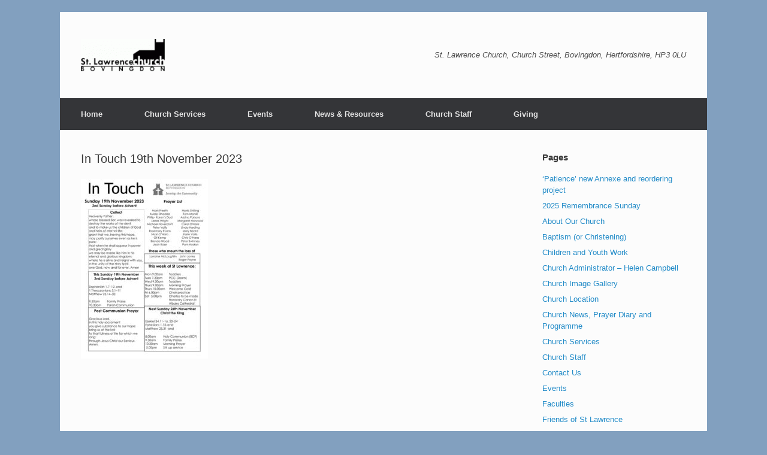

--- FILE ---
content_type: text/html; charset=UTF-8
request_url: https://stlawrencebovingdon.com/monthly-programme/in-touch-19th-november-2023/
body_size: 9849
content:
<!DOCTYPE html>
<html lang="en-GB">
<head>
	<meta charset="UTF-8" />
	<meta http-equiv="X-UA-Compatible" content="IE=10" />
	<link rel="profile" href="http://gmpg.org/xfn/11" />
	<link rel="pingback" href="https://stlawrencebovingdon.com/wp/xmlrpc.php" />
	<meta name='robots' content='index, follow, max-image-preview:large, max-snippet:-1, max-video-preview:-1' />

	<!-- This site is optimized with the Yoast SEO plugin v26.7 - https://yoast.com/wordpress/plugins/seo/ -->
	<title>In Touch 19th November 2023 - St Lawrence Church Bovingdon</title>
	<link rel="canonical" href="https://stlawrencebovingdon.com/monthly-programme/in-touch-19th-november-2023/" />
	<meta property="og:locale" content="en_GB" />
	<meta property="og:type" content="article" />
	<meta property="og:title" content="In Touch 19th November 2023 - St Lawrence Church Bovingdon" />
	<meta property="og:url" content="https://stlawrencebovingdon.com/monthly-programme/in-touch-19th-november-2023/" />
	<meta property="og:site_name" content="St Lawrence Church Bovingdon" />
	<script type="application/ld+json" class="yoast-schema-graph">{"@context":"https://schema.org","@graph":[{"@type":"WebPage","@id":"https://stlawrencebovingdon.com/monthly-programme/in-touch-19th-november-2023/","url":"https://stlawrencebovingdon.com/monthly-programme/in-touch-19th-november-2023/","name":"In Touch 19th November 2023 - St Lawrence Church Bovingdon","isPartOf":{"@id":"https://stlawrencebovingdon.com/#website"},"primaryImageOfPage":{"@id":"https://stlawrencebovingdon.com/monthly-programme/in-touch-19th-november-2023/#primaryimage"},"image":{"@id":"https://stlawrencebovingdon.com/monthly-programme/in-touch-19th-november-2023/#primaryimage"},"thumbnailUrl":"https://stlawrencebovingdon.com/wp-content/uploads/2023/11/In-Touch-19th-November-2023-pdf.jpg","datePublished":"2023-11-20T20:39:47+00:00","breadcrumb":{"@id":"https://stlawrencebovingdon.com/monthly-programme/in-touch-19th-november-2023/#breadcrumb"},"inLanguage":"en-GB","potentialAction":[{"@type":"ReadAction","target":["https://stlawrencebovingdon.com/monthly-programme/in-touch-19th-november-2023/"]}]},{"@type":"ImageObject","inLanguage":"en-GB","@id":"https://stlawrencebovingdon.com/monthly-programme/in-touch-19th-november-2023/#primaryimage","url":"https://stlawrencebovingdon.com/wp-content/uploads/2023/11/In-Touch-19th-November-2023-pdf.jpg","contentUrl":"https://stlawrencebovingdon.com/wp-content/uploads/2023/11/In-Touch-19th-November-2023-pdf.jpg"},{"@type":"BreadcrumbList","@id":"https://stlawrencebovingdon.com/monthly-programme/in-touch-19th-november-2023/#breadcrumb","itemListElement":[{"@type":"ListItem","position":1,"name":"Home","item":"https://stlawrencebovingdon.com/"},{"@type":"ListItem","position":2,"name":"Church News, Prayer Diary and Programme","item":"https://stlawrencebovingdon.com/monthly-programme/"},{"@type":"ListItem","position":3,"name":"In Touch 19th November 2023"}]},{"@type":"WebSite","@id":"https://stlawrencebovingdon.com/#website","url":"https://stlawrencebovingdon.com/","name":"St Lawrence Church Bovingdon","description":"St. Lawrence Church, Church Street, Bovingdon, Hertfordshire, HP3 0LU","potentialAction":[{"@type":"SearchAction","target":{"@type":"EntryPoint","urlTemplate":"https://stlawrencebovingdon.com/?s={search_term_string}"},"query-input":{"@type":"PropertyValueSpecification","valueRequired":true,"valueName":"search_term_string"}}],"inLanguage":"en-GB"}]}</script>
	<!-- / Yoast SEO plugin. -->


<link rel="alternate" type="application/rss+xml" title="St Lawrence Church Bovingdon &raquo; Feed" href="https://stlawrencebovingdon.com/feed/" />
<link rel="alternate" type="application/rss+xml" title="St Lawrence Church Bovingdon &raquo; Comments Feed" href="https://stlawrencebovingdon.com/comments/feed/" />
<link rel="alternate" title="oEmbed (JSON)" type="application/json+oembed" href="https://stlawrencebovingdon.com/wp-json/oembed/1.0/embed?url=https%3A%2F%2Fstlawrencebovingdon.com%2Fmonthly-programme%2Fin-touch-19th-november-2023%2F%23main" />
<link rel="alternate" title="oEmbed (XML)" type="text/xml+oembed" href="https://stlawrencebovingdon.com/wp-json/oembed/1.0/embed?url=https%3A%2F%2Fstlawrencebovingdon.com%2Fmonthly-programme%2Fin-touch-19th-november-2023%2F%23main&#038;format=xml" />
<style id='wp-img-auto-sizes-contain-inline-css' type='text/css'>
img:is([sizes=auto i],[sizes^="auto," i]){contain-intrinsic-size:3000px 1500px}
/*# sourceURL=wp-img-auto-sizes-contain-inline-css */
</style>
<style id='wp-emoji-styles-inline-css' type='text/css'>

	img.wp-smiley, img.emoji {
		display: inline !important;
		border: none !important;
		box-shadow: none !important;
		height: 1em !important;
		width: 1em !important;
		margin: 0 0.07em !important;
		vertical-align: -0.1em !important;
		background: none !important;
		padding: 0 !important;
	}
/*# sourceURL=wp-emoji-styles-inline-css */
</style>
<style id='wp-block-library-inline-css' type='text/css'>
:root{--wp-block-synced-color:#7a00df;--wp-block-synced-color--rgb:122,0,223;--wp-bound-block-color:var(--wp-block-synced-color);--wp-editor-canvas-background:#ddd;--wp-admin-theme-color:#007cba;--wp-admin-theme-color--rgb:0,124,186;--wp-admin-theme-color-darker-10:#006ba1;--wp-admin-theme-color-darker-10--rgb:0,107,160.5;--wp-admin-theme-color-darker-20:#005a87;--wp-admin-theme-color-darker-20--rgb:0,90,135;--wp-admin-border-width-focus:2px}@media (min-resolution:192dpi){:root{--wp-admin-border-width-focus:1.5px}}.wp-element-button{cursor:pointer}:root .has-very-light-gray-background-color{background-color:#eee}:root .has-very-dark-gray-background-color{background-color:#313131}:root .has-very-light-gray-color{color:#eee}:root .has-very-dark-gray-color{color:#313131}:root .has-vivid-green-cyan-to-vivid-cyan-blue-gradient-background{background:linear-gradient(135deg,#00d084,#0693e3)}:root .has-purple-crush-gradient-background{background:linear-gradient(135deg,#34e2e4,#4721fb 50%,#ab1dfe)}:root .has-hazy-dawn-gradient-background{background:linear-gradient(135deg,#faaca8,#dad0ec)}:root .has-subdued-olive-gradient-background{background:linear-gradient(135deg,#fafae1,#67a671)}:root .has-atomic-cream-gradient-background{background:linear-gradient(135deg,#fdd79a,#004a59)}:root .has-nightshade-gradient-background{background:linear-gradient(135deg,#330968,#31cdcf)}:root .has-midnight-gradient-background{background:linear-gradient(135deg,#020381,#2874fc)}:root{--wp--preset--font-size--normal:16px;--wp--preset--font-size--huge:42px}.has-regular-font-size{font-size:1em}.has-larger-font-size{font-size:2.625em}.has-normal-font-size{font-size:var(--wp--preset--font-size--normal)}.has-huge-font-size{font-size:var(--wp--preset--font-size--huge)}.has-text-align-center{text-align:center}.has-text-align-left{text-align:left}.has-text-align-right{text-align:right}.has-fit-text{white-space:nowrap!important}#end-resizable-editor-section{display:none}.aligncenter{clear:both}.items-justified-left{justify-content:flex-start}.items-justified-center{justify-content:center}.items-justified-right{justify-content:flex-end}.items-justified-space-between{justify-content:space-between}.screen-reader-text{border:0;clip-path:inset(50%);height:1px;margin:-1px;overflow:hidden;padding:0;position:absolute;width:1px;word-wrap:normal!important}.screen-reader-text:focus{background-color:#ddd;clip-path:none;color:#444;display:block;font-size:1em;height:auto;left:5px;line-height:normal;padding:15px 23px 14px;text-decoration:none;top:5px;width:auto;z-index:100000}html :where(.has-border-color){border-style:solid}html :where([style*=border-top-color]){border-top-style:solid}html :where([style*=border-right-color]){border-right-style:solid}html :where([style*=border-bottom-color]){border-bottom-style:solid}html :where([style*=border-left-color]){border-left-style:solid}html :where([style*=border-width]){border-style:solid}html :where([style*=border-top-width]){border-top-style:solid}html :where([style*=border-right-width]){border-right-style:solid}html :where([style*=border-bottom-width]){border-bottom-style:solid}html :where([style*=border-left-width]){border-left-style:solid}html :where(img[class*=wp-image-]){height:auto;max-width:100%}:where(figure){margin:0 0 1em}html :where(.is-position-sticky){--wp-admin--admin-bar--position-offset:var(--wp-admin--admin-bar--height,0px)}@media screen and (max-width:600px){html :where(.is-position-sticky){--wp-admin--admin-bar--position-offset:0px}}

/*# sourceURL=wp-block-library-inline-css */
</style><style id='global-styles-inline-css' type='text/css'>
:root{--wp--preset--aspect-ratio--square: 1;--wp--preset--aspect-ratio--4-3: 4/3;--wp--preset--aspect-ratio--3-4: 3/4;--wp--preset--aspect-ratio--3-2: 3/2;--wp--preset--aspect-ratio--2-3: 2/3;--wp--preset--aspect-ratio--16-9: 16/9;--wp--preset--aspect-ratio--9-16: 9/16;--wp--preset--color--black: #000000;--wp--preset--color--cyan-bluish-gray: #abb8c3;--wp--preset--color--white: #ffffff;--wp--preset--color--pale-pink: #f78da7;--wp--preset--color--vivid-red: #cf2e2e;--wp--preset--color--luminous-vivid-orange: #ff6900;--wp--preset--color--luminous-vivid-amber: #fcb900;--wp--preset--color--light-green-cyan: #7bdcb5;--wp--preset--color--vivid-green-cyan: #00d084;--wp--preset--color--pale-cyan-blue: #8ed1fc;--wp--preset--color--vivid-cyan-blue: #0693e3;--wp--preset--color--vivid-purple: #9b51e0;--wp--preset--gradient--vivid-cyan-blue-to-vivid-purple: linear-gradient(135deg,rgb(6,147,227) 0%,rgb(155,81,224) 100%);--wp--preset--gradient--light-green-cyan-to-vivid-green-cyan: linear-gradient(135deg,rgb(122,220,180) 0%,rgb(0,208,130) 100%);--wp--preset--gradient--luminous-vivid-amber-to-luminous-vivid-orange: linear-gradient(135deg,rgb(252,185,0) 0%,rgb(255,105,0) 100%);--wp--preset--gradient--luminous-vivid-orange-to-vivid-red: linear-gradient(135deg,rgb(255,105,0) 0%,rgb(207,46,46) 100%);--wp--preset--gradient--very-light-gray-to-cyan-bluish-gray: linear-gradient(135deg,rgb(238,238,238) 0%,rgb(169,184,195) 100%);--wp--preset--gradient--cool-to-warm-spectrum: linear-gradient(135deg,rgb(74,234,220) 0%,rgb(151,120,209) 20%,rgb(207,42,186) 40%,rgb(238,44,130) 60%,rgb(251,105,98) 80%,rgb(254,248,76) 100%);--wp--preset--gradient--blush-light-purple: linear-gradient(135deg,rgb(255,206,236) 0%,rgb(152,150,240) 100%);--wp--preset--gradient--blush-bordeaux: linear-gradient(135deg,rgb(254,205,165) 0%,rgb(254,45,45) 50%,rgb(107,0,62) 100%);--wp--preset--gradient--luminous-dusk: linear-gradient(135deg,rgb(255,203,112) 0%,rgb(199,81,192) 50%,rgb(65,88,208) 100%);--wp--preset--gradient--pale-ocean: linear-gradient(135deg,rgb(255,245,203) 0%,rgb(182,227,212) 50%,rgb(51,167,181) 100%);--wp--preset--gradient--electric-grass: linear-gradient(135deg,rgb(202,248,128) 0%,rgb(113,206,126) 100%);--wp--preset--gradient--midnight: linear-gradient(135deg,rgb(2,3,129) 0%,rgb(40,116,252) 100%);--wp--preset--font-size--small: 13px;--wp--preset--font-size--medium: 20px;--wp--preset--font-size--large: 36px;--wp--preset--font-size--x-large: 42px;--wp--preset--spacing--20: 0.44rem;--wp--preset--spacing--30: 0.67rem;--wp--preset--spacing--40: 1rem;--wp--preset--spacing--50: 1.5rem;--wp--preset--spacing--60: 2.25rem;--wp--preset--spacing--70: 3.38rem;--wp--preset--spacing--80: 5.06rem;--wp--preset--shadow--natural: 6px 6px 9px rgba(0, 0, 0, 0.2);--wp--preset--shadow--deep: 12px 12px 50px rgba(0, 0, 0, 0.4);--wp--preset--shadow--sharp: 6px 6px 0px rgba(0, 0, 0, 0.2);--wp--preset--shadow--outlined: 6px 6px 0px -3px rgb(255, 255, 255), 6px 6px rgb(0, 0, 0);--wp--preset--shadow--crisp: 6px 6px 0px rgb(0, 0, 0);}:where(.is-layout-flex){gap: 0.5em;}:where(.is-layout-grid){gap: 0.5em;}body .is-layout-flex{display: flex;}.is-layout-flex{flex-wrap: wrap;align-items: center;}.is-layout-flex > :is(*, div){margin: 0;}body .is-layout-grid{display: grid;}.is-layout-grid > :is(*, div){margin: 0;}:where(.wp-block-columns.is-layout-flex){gap: 2em;}:where(.wp-block-columns.is-layout-grid){gap: 2em;}:where(.wp-block-post-template.is-layout-flex){gap: 1.25em;}:where(.wp-block-post-template.is-layout-grid){gap: 1.25em;}.has-black-color{color: var(--wp--preset--color--black) !important;}.has-cyan-bluish-gray-color{color: var(--wp--preset--color--cyan-bluish-gray) !important;}.has-white-color{color: var(--wp--preset--color--white) !important;}.has-pale-pink-color{color: var(--wp--preset--color--pale-pink) !important;}.has-vivid-red-color{color: var(--wp--preset--color--vivid-red) !important;}.has-luminous-vivid-orange-color{color: var(--wp--preset--color--luminous-vivid-orange) !important;}.has-luminous-vivid-amber-color{color: var(--wp--preset--color--luminous-vivid-amber) !important;}.has-light-green-cyan-color{color: var(--wp--preset--color--light-green-cyan) !important;}.has-vivid-green-cyan-color{color: var(--wp--preset--color--vivid-green-cyan) !important;}.has-pale-cyan-blue-color{color: var(--wp--preset--color--pale-cyan-blue) !important;}.has-vivid-cyan-blue-color{color: var(--wp--preset--color--vivid-cyan-blue) !important;}.has-vivid-purple-color{color: var(--wp--preset--color--vivid-purple) !important;}.has-black-background-color{background-color: var(--wp--preset--color--black) !important;}.has-cyan-bluish-gray-background-color{background-color: var(--wp--preset--color--cyan-bluish-gray) !important;}.has-white-background-color{background-color: var(--wp--preset--color--white) !important;}.has-pale-pink-background-color{background-color: var(--wp--preset--color--pale-pink) !important;}.has-vivid-red-background-color{background-color: var(--wp--preset--color--vivid-red) !important;}.has-luminous-vivid-orange-background-color{background-color: var(--wp--preset--color--luminous-vivid-orange) !important;}.has-luminous-vivid-amber-background-color{background-color: var(--wp--preset--color--luminous-vivid-amber) !important;}.has-light-green-cyan-background-color{background-color: var(--wp--preset--color--light-green-cyan) !important;}.has-vivid-green-cyan-background-color{background-color: var(--wp--preset--color--vivid-green-cyan) !important;}.has-pale-cyan-blue-background-color{background-color: var(--wp--preset--color--pale-cyan-blue) !important;}.has-vivid-cyan-blue-background-color{background-color: var(--wp--preset--color--vivid-cyan-blue) !important;}.has-vivid-purple-background-color{background-color: var(--wp--preset--color--vivid-purple) !important;}.has-black-border-color{border-color: var(--wp--preset--color--black) !important;}.has-cyan-bluish-gray-border-color{border-color: var(--wp--preset--color--cyan-bluish-gray) !important;}.has-white-border-color{border-color: var(--wp--preset--color--white) !important;}.has-pale-pink-border-color{border-color: var(--wp--preset--color--pale-pink) !important;}.has-vivid-red-border-color{border-color: var(--wp--preset--color--vivid-red) !important;}.has-luminous-vivid-orange-border-color{border-color: var(--wp--preset--color--luminous-vivid-orange) !important;}.has-luminous-vivid-amber-border-color{border-color: var(--wp--preset--color--luminous-vivid-amber) !important;}.has-light-green-cyan-border-color{border-color: var(--wp--preset--color--light-green-cyan) !important;}.has-vivid-green-cyan-border-color{border-color: var(--wp--preset--color--vivid-green-cyan) !important;}.has-pale-cyan-blue-border-color{border-color: var(--wp--preset--color--pale-cyan-blue) !important;}.has-vivid-cyan-blue-border-color{border-color: var(--wp--preset--color--vivid-cyan-blue) !important;}.has-vivid-purple-border-color{border-color: var(--wp--preset--color--vivid-purple) !important;}.has-vivid-cyan-blue-to-vivid-purple-gradient-background{background: var(--wp--preset--gradient--vivid-cyan-blue-to-vivid-purple) !important;}.has-light-green-cyan-to-vivid-green-cyan-gradient-background{background: var(--wp--preset--gradient--light-green-cyan-to-vivid-green-cyan) !important;}.has-luminous-vivid-amber-to-luminous-vivid-orange-gradient-background{background: var(--wp--preset--gradient--luminous-vivid-amber-to-luminous-vivid-orange) !important;}.has-luminous-vivid-orange-to-vivid-red-gradient-background{background: var(--wp--preset--gradient--luminous-vivid-orange-to-vivid-red) !important;}.has-very-light-gray-to-cyan-bluish-gray-gradient-background{background: var(--wp--preset--gradient--very-light-gray-to-cyan-bluish-gray) !important;}.has-cool-to-warm-spectrum-gradient-background{background: var(--wp--preset--gradient--cool-to-warm-spectrum) !important;}.has-blush-light-purple-gradient-background{background: var(--wp--preset--gradient--blush-light-purple) !important;}.has-blush-bordeaux-gradient-background{background: var(--wp--preset--gradient--blush-bordeaux) !important;}.has-luminous-dusk-gradient-background{background: var(--wp--preset--gradient--luminous-dusk) !important;}.has-pale-ocean-gradient-background{background: var(--wp--preset--gradient--pale-ocean) !important;}.has-electric-grass-gradient-background{background: var(--wp--preset--gradient--electric-grass) !important;}.has-midnight-gradient-background{background: var(--wp--preset--gradient--midnight) !important;}.has-small-font-size{font-size: var(--wp--preset--font-size--small) !important;}.has-medium-font-size{font-size: var(--wp--preset--font-size--medium) !important;}.has-large-font-size{font-size: var(--wp--preset--font-size--large) !important;}.has-x-large-font-size{font-size: var(--wp--preset--font-size--x-large) !important;}
/*# sourceURL=global-styles-inline-css */
</style>

<style id='classic-theme-styles-inline-css' type='text/css'>
/*! This file is auto-generated */
.wp-block-button__link{color:#fff;background-color:#32373c;border-radius:9999px;box-shadow:none;text-decoration:none;padding:calc(.667em + 2px) calc(1.333em + 2px);font-size:1.125em}.wp-block-file__button{background:#32373c;color:#fff;text-decoration:none}
/*# sourceURL=/wp-includes/css/classic-themes.min.css */
</style>
<link rel='stylesheet' id='vantage-style-css' href='https://stlawrencebovingdon.com/wp-content/themes/vantage/style.css?ver=1.19.3' type='text/css' media='all' />
<link rel='stylesheet' id='font-awesome-css' href='https://stlawrencebovingdon.com/wp-content/themes/vantage/fontawesome/css/font-awesome.css?ver=4.6.2' type='text/css' media='all' />
<link rel='stylesheet' id='siteorigin-mobilenav-css' href='https://stlawrencebovingdon.com/wp-content/themes/vantage/inc/mobilenav/css/mobilenav.css?ver=1.19.3' type='text/css' media='all' />
<script type="text/javascript" src="https://stlawrencebovingdon.com/wp/wp-includes/js/jquery/jquery.min.js?ver=3.7.1" id="jquery-core-js"></script>
<script type="text/javascript" src="https://stlawrencebovingdon.com/wp/wp-includes/js/jquery/jquery-migrate.min.js?ver=3.4.1" id="jquery-migrate-js"></script>
<script type="text/javascript" src="https://stlawrencebovingdon.com/wp-content/themes/vantage/js/jquery.flexslider.min.js?ver=2.1" id="jquery-flexslider-js"></script>
<script type="text/javascript" src="https://stlawrencebovingdon.com/wp-content/themes/vantage/js/jquery.touchSwipe.min.js?ver=1.6.6" id="jquery-touchswipe-js"></script>
<script type="text/javascript" id="vantage-main-js-extra">
/* <![CDATA[ */
var vantage = {"fitvids":"1"};
//# sourceURL=vantage-main-js-extra
/* ]]> */
</script>
<script type="text/javascript" src="https://stlawrencebovingdon.com/wp-content/themes/vantage/js/jquery.theme-main.min.js?ver=1.19.3" id="vantage-main-js"></script>
<script type="text/javascript" src="https://stlawrencebovingdon.com/wp-content/themes/vantage/js/jquery.fitvids.min.js?ver=1.0" id="jquery-fitvids-js"></script>
<script type="text/javascript" id="siteorigin-mobilenav-js-extra">
/* <![CDATA[ */
var mobileNav = {"search":{"url":"https://stlawrencebovingdon.com","placeholder":"Search"},"text":{"navigate":"Menu","back":"Back","close":"Close"},"nextIconUrl":"https://stlawrencebovingdon.com/wp-content/themes/vantage/inc/mobilenav/images/next.png","mobileMenuClose":"\u003Ci class=\"fa fa-times\"\u003E\u003C/i\u003E"};
//# sourceURL=siteorigin-mobilenav-js-extra
/* ]]> */
</script>
<script type="text/javascript" src="https://stlawrencebovingdon.com/wp-content/themes/vantage/inc/mobilenav/js/mobilenav.min.js?ver=1.19.3" id="siteorigin-mobilenav-js"></script>
<link rel="https://api.w.org/" href="https://stlawrencebovingdon.com/wp-json/" /><link rel="alternate" title="JSON" type="application/json" href="https://stlawrencebovingdon.com/wp-json/wp/v2/media/4780" /><link rel="EditURI" type="application/rsd+xml" title="RSD" href="https://stlawrencebovingdon.com/wp/xmlrpc.php?rsd" />

<link rel='shortlink' href='https://stlawrencebovingdon.com/?p=4780' />

		<!-- GA Google Analytics @ https://m0n.co/ga -->
		<script async src="https://www.googletagmanager.com/gtag/js?id=G-77W0C42Y43"></script>
		<script>
			window.dataLayer = window.dataLayer || [];
			function gtag(){dataLayer.push(arguments);}
			gtag('js', new Date());
			gtag('config', 'G-77W0C42Y43');
		</script>

	<meta name="viewport" content="width=device-width, initial-scale=1" />		<style type="text/css">
			.so-mobilenav-mobile + * { display: none; }
			@media screen and (max-width: 480px) { .so-mobilenav-mobile + * { display: block; } .so-mobilenav-standard + * { display: none; } .site-navigation #search-icon { display: none; } }
		</style>
	<style type="text/css" id="custom-background-css">
body.custom-background { background-color: #82a0bf; }
</style>
		<style type="text/css" media="screen">
		#footer-widgets .widget { width: 25%; }
		#masthead-widgets .widget { width: 100%; }
	</style>
	<style type="text/css" id="vantage-footer-widgets">#footer-widgets aside { width : 25%; }</style> <style type="text/css" id="customizer-css">#masthead.site-header .hgroup .site-title, #masthead.masthead-logo-in-menu .logo > .site-title { font-size: 36px } a.button, button, html input[type="button"], input[type="reset"], input[type="submit"], .post-navigation a, #image-navigation a, article.post .more-link, article.page .more-link, .paging-navigation a, .woocommerce #page-wrapper .button, .woocommerce a.button, .woocommerce .checkout-button, .woocommerce input.button, #infinite-handle span button { text-shadow: none } a.button, button, html input[type="button"], input[type="reset"], input[type="submit"], .post-navigation a, #image-navigation a, article.post .more-link, article.page .more-link, .paging-navigation a, .woocommerce #page-wrapper .button, .woocommerce a.button, .woocommerce .checkout-button, .woocommerce input.button, .woocommerce #respond input#submit.alt, .woocommerce a.button.alt, .woocommerce button.button.alt, .woocommerce input.button.alt, #infinite-handle span { -webkit-box-shadow: none; -moz-box-shadow: none; box-shadow: none } </style></head>

<body class="attachment wp-singular attachment-template-default attachmentid-4780 attachment-pdf custom-background wp-theme-vantage metaslider-plugin responsive layout-boxed no-js has-sidebar page-layout-default mobilenav">


<div id="page-wrapper">

	<a class="skip-link screen-reader-text" href="#content">Skip to content</a>

	
	
		<header id="masthead" class="site-header" role="banner">

	<div class="hgroup full-container ">

		
			<a href="https://stlawrencebovingdon.com/" title="St Lawrence Church Bovingdon" rel="home" class="logo">
				<img src="https://stlawrencebovingdon.com/wp-content/uploads/2013/10/st-lawrence-church-logo-e1395783780468.gif"  class="logo-height-constrain"  width="140"  height="54"  alt="St Lawrence Church Bovingdon Logo"  />			</a>
			
				<div class="support-text">
					St. Lawrence Church, Church Street, Bovingdon, Hertfordshire, HP3 0LU				</div>

			
		
	</div><!-- .hgroup.full-container -->

	
<nav role="navigation" class="site-navigation main-navigation primary use-sticky-menu">

	<div class="full-container">
		
					<div id="so-mobilenav-standard-1" data-id="1" class="so-mobilenav-standard"></div><div class="menu-menu-1-container"><ul id="menu-menu-1" class="menu"><li id="menu-item-52" class="menu-item menu-item-type-custom menu-item-object-custom menu-item-home menu-item-has-children menu-item-52"><a href="https://stlawrencebovingdon.com/"><span class="icon"></span>Home</a>
<ul class="sub-menu">
	<li id="menu-item-154" class="menu-item menu-item-type-post_type menu-item-object-page menu-item-154"><a href="https://stlawrencebovingdon.com/church-location/">Church Location</a></li>
	<li id="menu-item-153" class="menu-item menu-item-type-post_type menu-item-object-page menu-item-has-children menu-item-153"><a href="https://stlawrencebovingdon.com/make-contact/">Contact Us</a>
	<ul class="sub-menu">
		<li id="menu-item-53" class="menu-item menu-item-type-post_type menu-item-object-page menu-item-has-children menu-item-53"><a href="https://stlawrencebovingdon.com/about-our-church/"><span class="fa fa-book"></span>About Our Church</a>
		<ul class="sub-menu">
			<li id="menu-item-479" class="menu-item menu-item-type-post_type menu-item-object-page menu-item-479"><a href="https://stlawrencebovingdon.com/history/">History</a></li>
			<li id="menu-item-61" class="menu-item menu-item-type-post_type menu-item-object-page menu-item-61"><a href="https://stlawrencebovingdon.com/the-churchyard/">The Churchyard</a></li>
			<li id="menu-item-87" class="menu-item menu-item-type-post_type menu-item-object-page menu-item-87"><a href="https://stlawrencebovingdon.com/friends-of-st-lawrence/">Friends of St Lawrence</a></li>
			<li id="menu-item-56" class="menu-item menu-item-type-post_type menu-item-object-page menu-item-56"><a href="https://stlawrencebovingdon.com/children-and-youth-work/">Children and Youth Work</a></li>
			<li id="menu-item-1902" class="menu-item menu-item-type-post_type menu-item-object-page menu-item-1902"><a href="https://stlawrencebovingdon.com/safeguarding/">Safeguarding</a></li>
			<li id="menu-item-60" class="menu-item menu-item-type-post_type menu-item-object-page menu-item-60"><a href="https://stlawrencebovingdon.com/st-lawrence-hall/">St Lawrence Hall</a></li>
			<li id="menu-item-244" class="menu-item menu-item-type-post_type menu-item-object-page menu-item-244"><a href="https://stlawrencebovingdon.com/organisations-support/" title="Organisations Supported by St Lawrence Church">Organisations We Support</a></li>
		</ul>
</li>
	</ul>
</li>
</ul>
</li>
<li id="menu-item-117" class="menu-item menu-item-type-post_type menu-item-object-page menu-item-has-children menu-item-117"><a href="https://stlawrencebovingdon.com/church-services/">Church Services</a>
<ul class="sub-menu">
	<li id="menu-item-58" class="menu-item menu-item-type-post_type menu-item-object-page menu-item-58"><a href="https://stlawrencebovingdon.com/monthly-programme/">Church News, Prayer Diary and Programme</a></li>
	<li id="menu-item-62" class="menu-item menu-item-type-post_type menu-item-object-page menu-item-62"><a href="https://stlawrencebovingdon.com/weddings/">Weddings</a></li>
	<li id="menu-item-55" class="menu-item menu-item-type-post_type menu-item-object-page menu-item-55"><a href="https://stlawrencebovingdon.com/baptism/">Baptism (or Christening)</a></li>
	<li id="menu-item-248" class="menu-item menu-item-type-post_type menu-item-object-page menu-item-248"><a href="https://stlawrencebovingdon.com/funerals-memorial-garden/">Funerals and Memorial Garden</a></li>
</ul>
</li>
<li id="menu-item-118" class="menu-item menu-item-type-post_type menu-item-object-page menu-item-118"><a href="https://stlawrencebovingdon.com/events/">Events</a></li>
<li id="menu-item-65" class="menu-item menu-item-type-post_type menu-item-object-page menu-item-has-children menu-item-65"><a href="https://stlawrencebovingdon.com/news/">News &#038; Resources</a>
<ul class="sub-menu">
	<li id="menu-item-1316" class="menu-item menu-item-type-post_type menu-item-object-page menu-item-1316"><a href="https://stlawrencebovingdon.com/patience-new-annexe-reordering-project/">‘Patience’ new Annexe and reordering project</a></li>
	<li id="menu-item-584" class="menu-item menu-item-type-post_type menu-item-object-page menu-item-584"><a href="https://stlawrencebovingdon.com/book-library/">Library</a></li>
	<li id="menu-item-93" class="menu-item menu-item-type-post_type menu-item-object-page menu-item-has-children menu-item-93"><a href="https://stlawrencebovingdon.com/gallery/">Audio Images &#038; Video</a>
	<ul class="sub-menu">
		<li id="menu-item-110" class="menu-item menu-item-type-post_type menu-item-object-page menu-item-110"><a href="https://stlawrencebovingdon.com/service-audio-recordings/"><span class="fa fa-volume-up"></span>Service Audio Recordings</a></li>
		<li id="menu-item-105" class="menu-item menu-item-type-post_type menu-item-object-page menu-item-105"><a href="https://stlawrencebovingdon.com/church-image-gallery/">Church Image Gallery</a></li>
		<li id="menu-item-109" class="menu-item menu-item-type-post_type menu-item-object-page menu-item-109"><a href="https://stlawrencebovingdon.com/video/">Video</a></li>
	</ul>
</li>
</ul>
</li>
<li id="menu-item-73" class="menu-item menu-item-type-post_type menu-item-object-page menu-item-has-children menu-item-73"><a href="https://stlawrencebovingdon.com/church-staff/">Church Staff</a>
<ul class="sub-menu">
	<li id="menu-item-72" class="menu-item menu-item-type-post_type menu-item-object-page menu-item-72"><a href="https://stlawrencebovingdon.com/vicar-rev-charles-burch/">Vicar – Rev Charles Burch</a></li>
	<li id="menu-item-90" class="menu-item menu-item-type-post_type menu-item-object-page menu-item-90"><a href="https://stlawrencebovingdon.com/church-administrator-helen-campbell/">Church Administrator – Helen Campbell</a></li>
	<li id="menu-item-88" class="menu-item menu-item-type-post_type menu-item-object-page menu-item-88"><a href="https://stlawrencebovingdon.com/warden-dena-tyler/">Warden</a></li>
	<li id="menu-item-89" class="menu-item menu-item-type-post_type menu-item-object-page menu-item-89"><a href="https://stlawrencebovingdon.com/warden-penny-havercroft/">Warden</a></li>
</ul>
</li>
<li id="menu-item-2386" class="menu-item menu-item-type-post_type menu-item-object-page menu-item-2386"><a href="https://stlawrencebovingdon.com/giving/">Giving</a></li>
</ul></div><div id="so-mobilenav-mobile-1" data-id="1" class="so-mobilenav-mobile"></div><div class="menu-mobilenav-container"><ul id="mobile-nav-item-wrap-1" class="menu"><li><a href="#" class="mobilenav-main-link" data-id="1"><span class="mobile-nav-icon"></span>Menu</a></li></ul></div>		
			</div>
</nav><!-- .site-navigation .main-navigation -->

</header><!-- #masthead .site-header -->

	
	
	
	
	<div id="main" class="site-main">
		<div class="full-container">
			
<div id="primary" class="content-area">
	<div id="content" class="site-content" role="main">

		
			
<article id="post-4780" class="post-4780 attachment type-attachment status-inherit post">

	<div class="entry-main">

		
					<header class="entry-header">
													<h1 class="entry-title">In Touch 19th November 2023</h1>
							</header><!-- .entry-header -->
		
		<div class="entry-content">
			<p class="attachment"><a href='https://stlawrencebovingdon.com/wp-content/uploads/2023/11/In-Touch-19th-November-2023.pdf'><img fetchpriority="high" decoding="async" width="212" height="300" src="https://stlawrencebovingdon.com/wp-content/uploads/2023/11/In-Touch-19th-November-2023-pdf-212x300.jpg" class="attachment-medium size-medium" alt="" /></a></p>
					</div><!-- .entry-content -->

		
	</div>

</article><!-- #post-4780 -->

			
		
	</div><!-- #content .site-content -->
</div><!-- #primary .content-area -->


<div id="secondary" class="widget-area" role="complementary">
		<aside id="pages-2" class="widget widget_pages"><h3 class="widget-title">Pages</h3>
			<ul>
				<li class="page_item page-item-1304"><a href="https://stlawrencebovingdon.com/patience-new-annexe-reordering-project/">&#8216;Patience&#8217; new Annexe and reordering project</a></li>
<li class="page_item page-item-4768"><a href="https://stlawrencebovingdon.com/remembrance/">2025 Remembrance Sunday</a></li>
<li class="page_item page-item-30"><a href="https://stlawrencebovingdon.com/about-our-church/">About Our Church</a></li>
<li class="page_item page-item-36"><a href="https://stlawrencebovingdon.com/baptism/">Baptism (or Christening)</a></li>
<li class="page_item page-item-32"><a href="https://stlawrencebovingdon.com/children-and-youth-work/">Children and Youth Work</a></li>
<li class="page_item page-item-74"><a href="https://stlawrencebovingdon.com/church-administrator-helen-campbell/">Church Administrator &#8211; Helen Campbell</a></li>
<li class="page_item page-item-99"><a href="https://stlawrencebovingdon.com/church-image-gallery/">Church Image Gallery</a></li>
<li class="page_item page-item-149"><a href="https://stlawrencebovingdon.com/church-location/">Church Location</a></li>
<li class="page_item page-item-40 current_page_ancestor current_page_parent"><a href="https://stlawrencebovingdon.com/monthly-programme/">Church News, Prayer Diary and Programme</a></li>
<li class="page_item page-item-115"><a href="https://stlawrencebovingdon.com/church-services/">Church Services</a></li>
<li class="page_item page-item-66"><a href="https://stlawrencebovingdon.com/church-staff/">Church Staff</a></li>
<li class="page_item page-item-151"><a href="https://stlawrencebovingdon.com/make-contact/">Contact Us</a></li>
<li class="page_item page-item-113"><a href="https://stlawrencebovingdon.com/events/">Events</a></li>
<li class="page_item page-item-3754"><a href="https://stlawrencebovingdon.com/facualties/">Faculties</a></li>
<li class="page_item page-item-81"><a href="https://stlawrencebovingdon.com/friends-of-st-lawrence/">Friends of St Lawrence</a></li>
<li class="page_item page-item-246"><a href="https://stlawrencebovingdon.com/funerals-memorial-garden/">Funerals and Memorial Garden</a></li>
<li class="page_item page-item-86"><a href="https://stlawrencebovingdon.com/gallery/">Gallery</a></li>
<li class="page_item page-item-2381"><a href="https://stlawrencebovingdon.com/giving/">Giving</a></li>
<li class="page_item page-item-476"><a href="https://stlawrencebovingdon.com/history/">History</a></li>
<li class="page_item page-item-422"><a href="https://stlawrencebovingdon.com/">Home</a></li>
<li class="page_item page-item-581"><a href="https://stlawrencebovingdon.com/book-library/">Library</a></li>
<li class="page_item page-item-63"><a href="https://stlawrencebovingdon.com/news/">News &#038; Resources</a></li>
<li class="page_item page-item-242"><a href="https://stlawrencebovingdon.com/organisations-support/">Organisations We Support</a></li>
<li class="page_item page-item-1529"><a href="https://stlawrencebovingdon.com/privacy-policy/">Privacy Policy</a></li>
<li class="page_item page-item-1899"><a href="https://stlawrencebovingdon.com/safeguarding/">Safeguarding</a></li>
<li class="page_item page-item-95"><a href="https://stlawrencebovingdon.com/service-audio-recordings/">Service Audio Recordings</a></li>
<li class="page_item page-item-46"><a href="https://stlawrencebovingdon.com/st-lawrence-hall/">St Lawrence Hall</a></li>
<li class="page_item page-item-48"><a href="https://stlawrencebovingdon.com/the-churchyard/">The Churchyard</a></li>
<li class="page_item page-item-68"><a href="https://stlawrencebovingdon.com/vicar-rev-charles-burch/">Vicar &#8211; Rev Charles Burch</a></li>
<li class="page_item page-item-107"><a href="https://stlawrencebovingdon.com/video/">Video</a></li>
<li class="page_item page-item-77"><a href="https://stlawrencebovingdon.com/warden-penny-havercroft/">Warden</a></li>
<li class="page_item page-item-79"><a href="https://stlawrencebovingdon.com/warden-dena-tyler/">Warden</a></li>
<li class="page_item page-item-38"><a href="https://stlawrencebovingdon.com/weddings/">Weddings</a></li>
<li class="page_item page-item-1626"><a href="https://stlawrencebovingdon.com/in-touch/">Worship in church or at home</a></li>
			</ul>

			</aside>
		<aside id="recent-posts-2" class="widget widget_recent_entries">
		<h3 class="widget-title">Recent Posts</h3>
		<ul>
											<li>
					<a href="https://stlawrencebovingdon.com/christmas-services-2025/">Christmas Services 2025</a>
									</li>
											<li>
					<a href="https://stlawrencebovingdon.com/christmas-market-2/">Christmas Market</a>
									</li>
					</ul>

		</aside>	</div><!-- #secondary .widget-area -->
					</div><!-- .full-container -->
	</div><!-- #main .site-main -->

	
	
	<footer id="colophon" class="site-footer" role="contentinfo">

			<div id="footer-widgets" class="full-container">
			<aside id="text-2" class="widget widget_text"><h3 class="widget-title">Useful Links</h3>			<div class="textwidget"><a href="http://www.bovingdonacademy.org.uk" target="_blank">http://www.bovingdonacademy.org.uk</a>

<a href="http://www.churchofengland.org" target="_blank">http://www.churchofengland.org</a>

<a href="http://www.bovingdonbaptist.org.uk" target="_blank">http://www.bovingdonbaptist.org.uk</a>
<p></p>
<p><a href="https://www.facebook.com/pages/St-Lawrence-Church/96268307309"><img class="alignnone wp-image-308 size-full" src="https://stlawrencebovingdon.com/wp-content/uploads/2014/05/like-us-on-facebook.png" alt="Please Like St Lawrence Church on Facebook" width="185" height="57" /></a>
<br>
Visit our page for all the latest news and events. You don’t have to be a Facebook member to view our page.</p></div>
		</aside><aside id="text-3" class="widget widget_text"><h3 class="widget-title">DENS Action Against Homelessness</h3>			<div class="textwidget"><a href="http://www.dens.org.uk/"><img class="alignnone size-full wp-image-84" alt="DENS Action Against Homelessness charity10210" src="https://stlawrencebovingdon.com/wp-content/uploads/2013/10/DENS-Action-Against-Homelessness-charity10210.png" width="140" height="104" /></a></br>

St Lawrence Church supports <a title="Dacorum Emergency Night Shelter" href="http://www.dens.org.uk/" target="_blank">Dacorum Emergency Night Shelter</a>
Monthly collection themes:</br>
November - gloves / hats</br>
December - socks</div>
		</aside><aside id="text-4" class="widget widget_text"><h3 class="widget-title">Quick Links</h3>			<div class="textwidget">Directions to St Lawrence Church</br></div>
		</aside><aside id="text-5" class="widget widget_text"><h3 class="widget-title">Contact Church Staff</h3>			<div class="textwidget"><a title="Vicar – Rev Charles Burch" href="https://stlawrencebovingdon.com/vicar-rev-charles-burch/">Vicar - Rev Charles Burch</a></br>
<a title="Church Administrator – Helen Campbell" href="https://stlawrencebovingdon.com/church-administrator-helen-campbell/">Church Administrator - Helen Campbell</a></br>
<a title="Warden Dena Tyler" href="https://stlawrencebovingdon.com/warden-dena-tyler/">Warden Dena Tyler</a></br>
<a title="Warden Penny Havercroft" href="https://stlawrencebovingdon.com/warden-penny-havercroft/">Warden Penny Havercroft</a></div>
		</aside>		</div><!-- #footer-widgets -->
	
			<div id="site-info">
			<span>© 2013 All Rights Reserved - St. Lawrence Church, Church Street, Bovingdon, Hertfordshire, HP3 0LU</span>		</div><!-- #site-info -->
	
	<div id="theme-attribution">A <a href="https://siteorigin.com">SiteOrigin</a> Theme</div>
</footer><!-- #colophon .site-footer -->

	
</div><!-- #page-wrapper -->


<script type="speculationrules">
{"prefetch":[{"source":"document","where":{"and":[{"href_matches":"/*"},{"not":{"href_matches":["/wp/wp-*.php","/wp/wp-admin/*","/wp-content/uploads/*","/wp-content/*","/wp-content/plugins/*","/wp-content/themes/vantage/*","/*\\?(.+)"]}},{"not":{"selector_matches":"a[rel~=\"nofollow\"]"}},{"not":{"selector_matches":".no-prefetch, .no-prefetch a"}}]},"eagerness":"conservative"}]}
</script>
<a href="#" id="scroll-to-top" class="scroll-to-top" title="Back To Top"><span class="vantage-icon-arrow-up"></span></a><script id="wp-emoji-settings" type="application/json">
{"baseUrl":"https://s.w.org/images/core/emoji/17.0.2/72x72/","ext":".png","svgUrl":"https://s.w.org/images/core/emoji/17.0.2/svg/","svgExt":".svg","source":{"concatemoji":"https://stlawrencebovingdon.com/wp/wp-includes/js/wp-emoji-release.min.js?ver=e1d60977fab4872c4d4a2cf0153993d4"}}
</script>
<script type="module">
/* <![CDATA[ */
/*! This file is auto-generated */
const a=JSON.parse(document.getElementById("wp-emoji-settings").textContent),o=(window._wpemojiSettings=a,"wpEmojiSettingsSupports"),s=["flag","emoji"];function i(e){try{var t={supportTests:e,timestamp:(new Date).valueOf()};sessionStorage.setItem(o,JSON.stringify(t))}catch(e){}}function c(e,t,n){e.clearRect(0,0,e.canvas.width,e.canvas.height),e.fillText(t,0,0);t=new Uint32Array(e.getImageData(0,0,e.canvas.width,e.canvas.height).data);e.clearRect(0,0,e.canvas.width,e.canvas.height),e.fillText(n,0,0);const a=new Uint32Array(e.getImageData(0,0,e.canvas.width,e.canvas.height).data);return t.every((e,t)=>e===a[t])}function p(e,t){e.clearRect(0,0,e.canvas.width,e.canvas.height),e.fillText(t,0,0);var n=e.getImageData(16,16,1,1);for(let e=0;e<n.data.length;e++)if(0!==n.data[e])return!1;return!0}function u(e,t,n,a){switch(t){case"flag":return n(e,"\ud83c\udff3\ufe0f\u200d\u26a7\ufe0f","\ud83c\udff3\ufe0f\u200b\u26a7\ufe0f")?!1:!n(e,"\ud83c\udde8\ud83c\uddf6","\ud83c\udde8\u200b\ud83c\uddf6")&&!n(e,"\ud83c\udff4\udb40\udc67\udb40\udc62\udb40\udc65\udb40\udc6e\udb40\udc67\udb40\udc7f","\ud83c\udff4\u200b\udb40\udc67\u200b\udb40\udc62\u200b\udb40\udc65\u200b\udb40\udc6e\u200b\udb40\udc67\u200b\udb40\udc7f");case"emoji":return!a(e,"\ud83e\u1fac8")}return!1}function f(e,t,n,a){let r;const o=(r="undefined"!=typeof WorkerGlobalScope&&self instanceof WorkerGlobalScope?new OffscreenCanvas(300,150):document.createElement("canvas")).getContext("2d",{willReadFrequently:!0}),s=(o.textBaseline="top",o.font="600 32px Arial",{});return e.forEach(e=>{s[e]=t(o,e,n,a)}),s}function r(e){var t=document.createElement("script");t.src=e,t.defer=!0,document.head.appendChild(t)}a.supports={everything:!0,everythingExceptFlag:!0},new Promise(t=>{let n=function(){try{var e=JSON.parse(sessionStorage.getItem(o));if("object"==typeof e&&"number"==typeof e.timestamp&&(new Date).valueOf()<e.timestamp+604800&&"object"==typeof e.supportTests)return e.supportTests}catch(e){}return null}();if(!n){if("undefined"!=typeof Worker&&"undefined"!=typeof OffscreenCanvas&&"undefined"!=typeof URL&&URL.createObjectURL&&"undefined"!=typeof Blob)try{var e="postMessage("+f.toString()+"("+[JSON.stringify(s),u.toString(),c.toString(),p.toString()].join(",")+"));",a=new Blob([e],{type:"text/javascript"});const r=new Worker(URL.createObjectURL(a),{name:"wpTestEmojiSupports"});return void(r.onmessage=e=>{i(n=e.data),r.terminate(),t(n)})}catch(e){}i(n=f(s,u,c,p))}t(n)}).then(e=>{for(const n in e)a.supports[n]=e[n],a.supports.everything=a.supports.everything&&a.supports[n],"flag"!==n&&(a.supports.everythingExceptFlag=a.supports.everythingExceptFlag&&a.supports[n]);var t;a.supports.everythingExceptFlag=a.supports.everythingExceptFlag&&!a.supports.flag,a.supports.everything||((t=a.source||{}).concatemoji?r(t.concatemoji):t.wpemoji&&t.twemoji&&(r(t.twemoji),r(t.wpemoji)))});
//# sourceURL=https://stlawrencebovingdon.com/wp/wp-includes/js/wp-emoji-loader.min.js
/* ]]> */
</script>

</body>
</html>
